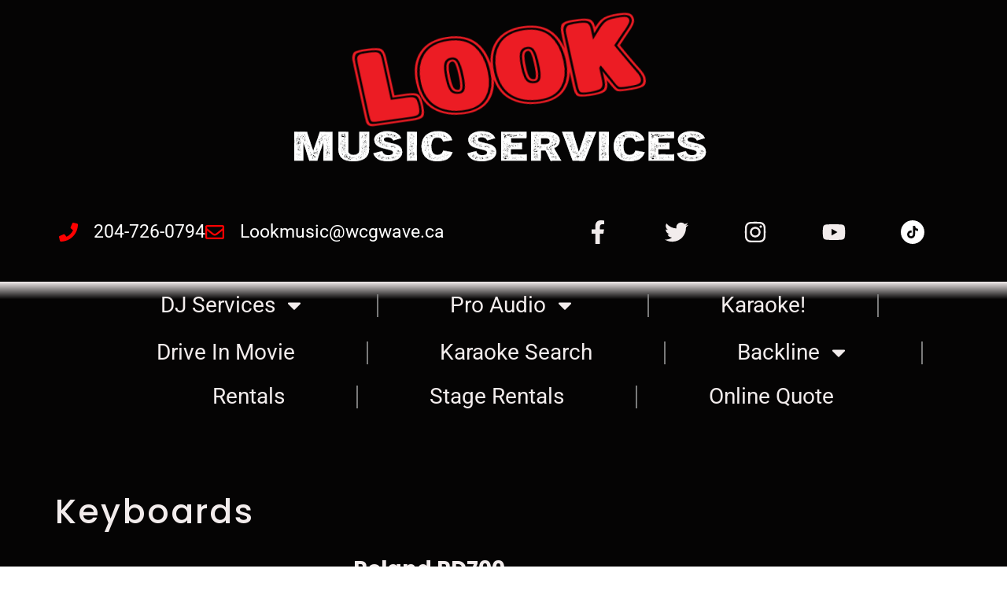

--- FILE ---
content_type: text/css
request_url: https://lookmusic.ca/wp-content/uploads/elementor/css/post-640.css?ver=1769509160
body_size: 29361
content:
.elementor-640 .elementor-element.elementor-element-4d9a97b{--display:flex;}.elementor-640 .elementor-element.elementor-element-4d9a97b:not(.elementor-motion-effects-element-type-background), .elementor-640 .elementor-element.elementor-element-4d9a97b > .elementor-motion-effects-container > .elementor-motion-effects-layer{background-color:var( --e-global-color-e5f5c12 );}.elementor-widget-text-editor{font-family:var( --e-global-typography-text-font-family ), Sans-serif;font-weight:var( --e-global-typography-text-font-weight );color:var( --e-global-color-text );}.elementor-widget-text-editor.elementor-drop-cap-view-stacked .elementor-drop-cap{background-color:var( --e-global-color-primary );}.elementor-widget-text-editor.elementor-drop-cap-view-framed .elementor-drop-cap, .elementor-widget-text-editor.elementor-drop-cap-view-default .elementor-drop-cap{color:var( --e-global-color-primary );border-color:var( --e-global-color-primary );}.elementor-640 .elementor-element.elementor-element-4807d88{font-family:"Poppins", Sans-serif;font-size:43px;font-weight:500;letter-spacing:2.2px;color:var( --e-global-color-d09500f );}.elementor-640 .elementor-element.elementor-element-fc1316d{--display:flex;--min-height:0px;--flex-direction:row;--container-widget-width:calc( ( 1 - var( --container-widget-flex-grow ) ) * 100% );--container-widget-height:100%;--container-widget-flex-grow:1;--container-widget-align-self:stretch;--flex-wrap-mobile:wrap;--align-items:stretch;--gap:0px 0px;--row-gap:0px;--column-gap:0px;--margin-top:0%;--margin-bottom:0%;--margin-left:0%;--margin-right:0%;--padding-top:0%;--padding-bottom:0%;--padding-left:12%;--padding-right:26%;}.elementor-640 .elementor-element.elementor-element-fc1316d:not(.elementor-motion-effects-element-type-background), .elementor-640 .elementor-element.elementor-element-fc1316d > .elementor-motion-effects-container > .elementor-motion-effects-layer{background-color:var( --e-global-color-e5f5c12 );}.elementor-640 .elementor-element.elementor-element-8fd2a77{--display:flex;--min-height:0px;--flex-direction:column;--container-widget-width:100%;--container-widget-height:initial;--container-widget-flex-grow:0;--container-widget-align-self:initial;--flex-wrap-mobile:wrap;--justify-content:flex-start;--gap:0px 0px;--row-gap:0px;--column-gap:0px;border-style:solid;--border-style:solid;border-color:var( --e-global-color-d09500f );--border-color:var( --e-global-color-d09500f );box-shadow:0px 0px 10px 0px rgba(0,0,0,0.5);--margin-top:36px;--margin-bottom:36px;--margin-left:36px;--margin-right:36px;--padding-top:0px;--padding-bottom:0px;--padding-left:0px;--padding-right:0px;}.elementor-640 .elementor-element.elementor-element-8fd2a77.e-con{--flex-grow:0;--flex-shrink:0;}.elementor-widget-call-to-action .elementor-cta__title{font-family:var( --e-global-typography-primary-font-family ), Sans-serif;font-weight:var( --e-global-typography-primary-font-weight );}.elementor-widget-call-to-action .elementor-cta__description{font-family:var( --e-global-typography-text-font-family ), Sans-serif;font-weight:var( --e-global-typography-text-font-weight );}.elementor-widget-call-to-action .elementor-cta__button{font-family:var( --e-global-typography-accent-font-family ), Sans-serif;font-weight:var( --e-global-typography-accent-font-weight );}.elementor-widget-call-to-action .elementor-ribbon-inner{background-color:var( --e-global-color-accent );font-family:var( --e-global-typography-accent-font-family ), Sans-serif;font-weight:var( --e-global-typography-accent-font-weight );}.elementor-640 .elementor-element.elementor-element-03276eb .elementor-cta .elementor-cta__bg, .elementor-640 .elementor-element.elementor-element-03276eb .elementor-cta .elementor-cta__bg-overlay{transition-duration:1500ms;}.elementor-640 .elementor-element.elementor-element-03276eb .elementor-cta__content{min-height:100px;text-align:center;}.elementor-640 .elementor-element.elementor-element-03276eb .elementor-cta__bg-wrapper{min-width:0px;min-height:261px;}.elementor-640 .elementor-element.elementor-element-03276eb .elementor-cta:hover .elementor-cta__bg-overlay{background-color:#02010100;}.elementor-640 .elementor-element.elementor-element-afc2e55{--spacer-size:85vh;width:var( --container-widget-width, 52vw );max-width:52vw;background-color:transparent;--container-widget-width:52vw;--container-widget-flex-grow:0;top:-40%;z-index:0;background-image:radial-gradient(at center center, #1371FF5E 0%, #C0A1F900 70%);}body:not(.rtl) .elementor-640 .elementor-element.elementor-element-afc2e55{left:-100%;}body.rtl .elementor-640 .elementor-element.elementor-element-afc2e55{right:-100%;}.elementor-640 .elementor-element.elementor-element-12468c3{--display:flex;--flex-direction:column;--container-widget-width:100%;--container-widget-height:initial;--container-widget-flex-grow:0;--container-widget-align-self:initial;--flex-wrap-mobile:wrap;--justify-content:center;--gap:30px 30px;--row-gap:30px;--column-gap:30px;--padding-top:0%;--padding-bottom:0%;--padding-left:8%;--padding-right:0%;}.elementor-640 .elementor-element.elementor-element-12468c3.e-con{--flex-grow:0;--flex-shrink:0;}.elementor-widget-heading .elementor-heading-title{font-family:var( --e-global-typography-primary-font-family ), Sans-serif;font-weight:var( --e-global-typography-primary-font-weight );color:var( --e-global-color-primary );}.elementor-640 .elementor-element.elementor-element-d4e2e9e .elementor-heading-title{font-family:"Poppins", Sans-serif;font-size:27px;font-weight:400;text-transform:capitalize;font-style:normal;text-decoration:none;line-height:1.2em;letter-spacing:0px;color:var( --e-global-color-d09500f );}.elementor-widget-icon-list .elementor-icon-list-item:not(:last-child):after{border-color:var( --e-global-color-text );}.elementor-widget-icon-list .elementor-icon-list-icon i{color:var( --e-global-color-primary );}.elementor-widget-icon-list .elementor-icon-list-icon svg{fill:var( --e-global-color-primary );}.elementor-widget-icon-list .elementor-icon-list-item > .elementor-icon-list-text, .elementor-widget-icon-list .elementor-icon-list-item > a{font-family:var( --e-global-typography-text-font-family ), Sans-serif;font-weight:var( --e-global-typography-text-font-weight );}.elementor-widget-icon-list .elementor-icon-list-text{color:var( --e-global-color-secondary );}.elementor-640 .elementor-element.elementor-element-a1c8008{width:var( --container-widget-width, 87.307% );max-width:87.307%;--container-widget-width:87.307%;--container-widget-flex-grow:0;--e-icon-list-icon-size:22px;--icon-vertical-offset:0px;}.elementor-640 .elementor-element.elementor-element-a1c8008.elementor-element{--flex-grow:0;--flex-shrink:0;}.elementor-640 .elementor-element.elementor-element-a1c8008 .elementor-icon-list-items:not(.elementor-inline-items) .elementor-icon-list-item:not(:last-child){padding-block-end:calc(25px/2);}.elementor-640 .elementor-element.elementor-element-a1c8008 .elementor-icon-list-items:not(.elementor-inline-items) .elementor-icon-list-item:not(:first-child){margin-block-start:calc(25px/2);}.elementor-640 .elementor-element.elementor-element-a1c8008 .elementor-icon-list-items.elementor-inline-items .elementor-icon-list-item{margin-inline:calc(25px/2);}.elementor-640 .elementor-element.elementor-element-a1c8008 .elementor-icon-list-items.elementor-inline-items{margin-inline:calc(-25px/2);}.elementor-640 .elementor-element.elementor-element-a1c8008 .elementor-icon-list-items.elementor-inline-items .elementor-icon-list-item:after{inset-inline-end:calc(-25px/2);}.elementor-640 .elementor-element.elementor-element-a1c8008 .elementor-icon-list-icon i{color:#E7E3FB;transition:color 0.3s;}.elementor-640 .elementor-element.elementor-element-a1c8008 .elementor-icon-list-icon svg{fill:#E7E3FB;transition:fill 0.3s;}.elementor-640 .elementor-element.elementor-element-a1c8008 .elementor-icon-list-item > .elementor-icon-list-text, .elementor-640 .elementor-element.elementor-element-a1c8008 .elementor-icon-list-item > a{font-family:"Poppins", Sans-serif;font-size:15px;font-weight:400;text-transform:capitalize;font-style:normal;text-decoration:none;line-height:1.5em;letter-spacing:0px;}.elementor-640 .elementor-element.elementor-element-a1c8008 .elementor-icon-list-text{color:var( --e-global-color-d09500f );transition:color 0.3s;}.elementor-640 .elementor-element.elementor-element-404e5c1{--display:flex;--min-height:0px;--flex-direction:row;--container-widget-width:calc( ( 1 - var( --container-widget-flex-grow ) ) * 100% );--container-widget-height:100%;--container-widget-flex-grow:1;--container-widget-align-self:stretch;--flex-wrap-mobile:wrap;--align-items:stretch;--gap:0px 0px;--row-gap:0px;--column-gap:0px;--margin-top:0%;--margin-bottom:0%;--margin-left:0%;--margin-right:0%;--padding-top:0%;--padding-bottom:0%;--padding-left:12%;--padding-right:26%;}.elementor-640 .elementor-element.elementor-element-404e5c1:not(.elementor-motion-effects-element-type-background), .elementor-640 .elementor-element.elementor-element-404e5c1 > .elementor-motion-effects-container > .elementor-motion-effects-layer{background-color:var( --e-global-color-e5f5c12 );}.elementor-640 .elementor-element.elementor-element-d97ffbf{--display:flex;--min-height:0px;--flex-direction:column;--container-widget-width:100%;--container-widget-height:initial;--container-widget-flex-grow:0;--container-widget-align-self:initial;--flex-wrap-mobile:wrap;--justify-content:flex-start;--gap:0px 0px;--row-gap:0px;--column-gap:0px;border-style:solid;--border-style:solid;border-color:var( --e-global-color-d09500f );--border-color:var( --e-global-color-d09500f );box-shadow:0px 0px 10px 0px rgba(0,0,0,0.5);--margin-top:36px;--margin-bottom:36px;--margin-left:36px;--margin-right:36px;--padding-top:0px;--padding-bottom:0px;--padding-left:0px;--padding-right:0px;}.elementor-640 .elementor-element.elementor-element-d97ffbf.e-con{--flex-grow:0;--flex-shrink:0;}.elementor-640 .elementor-element.elementor-element-90ca1ea .elementor-cta .elementor-cta__bg, .elementor-640 .elementor-element.elementor-element-90ca1ea .elementor-cta .elementor-cta__bg-overlay{transition-duration:1500ms;}.elementor-640 .elementor-element.elementor-element-90ca1ea .elementor-cta__content{min-height:100px;text-align:center;}.elementor-640 .elementor-element.elementor-element-90ca1ea .elementor-cta__bg-wrapper{min-width:0px;min-height:261px;}.elementor-640 .elementor-element.elementor-element-90ca1ea .elementor-cta:hover .elementor-cta__bg-overlay{background-color:#02010100;}.elementor-640 .elementor-element.elementor-element-b5e43d8{--spacer-size:85vh;width:var( --container-widget-width, 52vw );max-width:52vw;background-color:transparent;--container-widget-width:52vw;--container-widget-flex-grow:0;top:-40%;z-index:0;background-image:radial-gradient(at center center, #1371FF5E 0%, #C0A1F900 70%);}body:not(.rtl) .elementor-640 .elementor-element.elementor-element-b5e43d8{left:-100%;}body.rtl .elementor-640 .elementor-element.elementor-element-b5e43d8{right:-100%;}.elementor-640 .elementor-element.elementor-element-ba7a733{--display:flex;--flex-direction:column;--container-widget-width:100%;--container-widget-height:initial;--container-widget-flex-grow:0;--container-widget-align-self:initial;--flex-wrap-mobile:wrap;--justify-content:center;--gap:30px 30px;--row-gap:30px;--column-gap:30px;--padding-top:0%;--padding-bottom:0%;--padding-left:8%;--padding-right:0%;}.elementor-640 .elementor-element.elementor-element-ba7a733.e-con{--flex-grow:0;--flex-shrink:0;}.elementor-640 .elementor-element.elementor-element-a8f3afc .elementor-heading-title{font-family:"Poppins", Sans-serif;font-size:27px;font-weight:400;text-transform:capitalize;font-style:normal;text-decoration:none;line-height:1.2em;letter-spacing:0px;color:var( --e-global-color-d09500f );}.elementor-640 .elementor-element.elementor-element-5294610{width:var( --container-widget-width, 87.307% );max-width:87.307%;--container-widget-width:87.307%;--container-widget-flex-grow:0;--e-icon-list-icon-size:22px;--icon-vertical-offset:0px;}.elementor-640 .elementor-element.elementor-element-5294610.elementor-element{--flex-grow:0;--flex-shrink:0;}.elementor-640 .elementor-element.elementor-element-5294610 .elementor-icon-list-items:not(.elementor-inline-items) .elementor-icon-list-item:not(:last-child){padding-block-end:calc(25px/2);}.elementor-640 .elementor-element.elementor-element-5294610 .elementor-icon-list-items:not(.elementor-inline-items) .elementor-icon-list-item:not(:first-child){margin-block-start:calc(25px/2);}.elementor-640 .elementor-element.elementor-element-5294610 .elementor-icon-list-items.elementor-inline-items .elementor-icon-list-item{margin-inline:calc(25px/2);}.elementor-640 .elementor-element.elementor-element-5294610 .elementor-icon-list-items.elementor-inline-items{margin-inline:calc(-25px/2);}.elementor-640 .elementor-element.elementor-element-5294610 .elementor-icon-list-items.elementor-inline-items .elementor-icon-list-item:after{inset-inline-end:calc(-25px/2);}.elementor-640 .elementor-element.elementor-element-5294610 .elementor-icon-list-icon i{color:#E7E3FB;transition:color 0.3s;}.elementor-640 .elementor-element.elementor-element-5294610 .elementor-icon-list-icon svg{fill:#E7E3FB;transition:fill 0.3s;}.elementor-640 .elementor-element.elementor-element-5294610 .elementor-icon-list-item > .elementor-icon-list-text, .elementor-640 .elementor-element.elementor-element-5294610 .elementor-icon-list-item > a{font-family:"Poppins", Sans-serif;font-size:15px;font-weight:400;text-transform:capitalize;font-style:normal;text-decoration:none;line-height:1.5em;letter-spacing:0px;}.elementor-640 .elementor-element.elementor-element-5294610 .elementor-icon-list-text{color:var( --e-global-color-d09500f );transition:color 0.3s;}.elementor-640 .elementor-element.elementor-element-ec5a66b{--display:flex;--min-height:0px;--flex-direction:row;--container-widget-width:calc( ( 1 - var( --container-widget-flex-grow ) ) * 100% );--container-widget-height:100%;--container-widget-flex-grow:1;--container-widget-align-self:stretch;--flex-wrap-mobile:wrap;--align-items:stretch;--gap:0px 0px;--row-gap:0px;--column-gap:0px;--margin-top:0%;--margin-bottom:0%;--margin-left:0%;--margin-right:0%;--padding-top:0%;--padding-bottom:0%;--padding-left:12%;--padding-right:26%;}.elementor-640 .elementor-element.elementor-element-ec5a66b:not(.elementor-motion-effects-element-type-background), .elementor-640 .elementor-element.elementor-element-ec5a66b > .elementor-motion-effects-container > .elementor-motion-effects-layer{background-color:var( --e-global-color-e5f5c12 );}.elementor-640 .elementor-element.elementor-element-223d721{--display:flex;--min-height:0px;--flex-direction:column;--container-widget-width:100%;--container-widget-height:initial;--container-widget-flex-grow:0;--container-widget-align-self:initial;--flex-wrap-mobile:wrap;--justify-content:flex-start;--gap:0px 0px;--row-gap:0px;--column-gap:0px;border-style:solid;--border-style:solid;border-color:var( --e-global-color-d09500f );--border-color:var( --e-global-color-d09500f );box-shadow:0px 0px 10px 0px rgba(0,0,0,0.5);--margin-top:36px;--margin-bottom:36px;--margin-left:36px;--margin-right:36px;--padding-top:0px;--padding-bottom:0px;--padding-left:0px;--padding-right:0px;}.elementor-640 .elementor-element.elementor-element-223d721.e-con{--flex-grow:0;--flex-shrink:0;}.elementor-640 .elementor-element.elementor-element-9738bdc .elementor-cta .elementor-cta__bg, .elementor-640 .elementor-element.elementor-element-9738bdc .elementor-cta .elementor-cta__bg-overlay{transition-duration:1500ms;}.elementor-640 .elementor-element.elementor-element-9738bdc .elementor-cta__content{min-height:100px;text-align:center;}.elementor-640 .elementor-element.elementor-element-9738bdc .elementor-cta__bg-wrapper{min-width:0px;min-height:261px;}.elementor-640 .elementor-element.elementor-element-9738bdc .elementor-cta:hover .elementor-cta__bg-overlay{background-color:#02010100;}.elementor-640 .elementor-element.elementor-element-88065cc{--spacer-size:44vh;width:var( --container-widget-width, 52vw );max-width:52vw;background-color:transparent;--container-widget-width:52vw;--container-widget-flex-grow:0;top:-40%;z-index:0;background-image:radial-gradient(at center center, #1371FF5E 0%, #C0A1F900 70%);}body:not(.rtl) .elementor-640 .elementor-element.elementor-element-88065cc{left:-100%;}body.rtl .elementor-640 .elementor-element.elementor-element-88065cc{right:-100%;}.elementor-640 .elementor-element.elementor-element-1bf0bab{--display:flex;--flex-direction:column;--container-widget-width:100%;--container-widget-height:initial;--container-widget-flex-grow:0;--container-widget-align-self:initial;--flex-wrap-mobile:wrap;--justify-content:center;--gap:30px 30px;--row-gap:30px;--column-gap:30px;--padding-top:0%;--padding-bottom:0%;--padding-left:8%;--padding-right:0%;}.elementor-640 .elementor-element.elementor-element-1bf0bab.e-con{--flex-grow:0;--flex-shrink:0;}.elementor-640 .elementor-element.elementor-element-3bc5b6a .elementor-heading-title{font-family:"Poppins", Sans-serif;font-size:27px;font-weight:400;text-transform:capitalize;font-style:normal;text-decoration:none;line-height:1.2em;letter-spacing:0px;color:var( --e-global-color-d09500f );}.elementor-640 .elementor-element.elementor-element-82272ae{width:var( --container-widget-width, 87.307% );max-width:87.307%;--container-widget-width:87.307%;--container-widget-flex-grow:0;--e-icon-list-icon-size:22px;--icon-vertical-offset:0px;}.elementor-640 .elementor-element.elementor-element-82272ae.elementor-element{--flex-grow:0;--flex-shrink:0;}.elementor-640 .elementor-element.elementor-element-82272ae .elementor-icon-list-items:not(.elementor-inline-items) .elementor-icon-list-item:not(:last-child){padding-block-end:calc(25px/2);}.elementor-640 .elementor-element.elementor-element-82272ae .elementor-icon-list-items:not(.elementor-inline-items) .elementor-icon-list-item:not(:first-child){margin-block-start:calc(25px/2);}.elementor-640 .elementor-element.elementor-element-82272ae .elementor-icon-list-items.elementor-inline-items .elementor-icon-list-item{margin-inline:calc(25px/2);}.elementor-640 .elementor-element.elementor-element-82272ae .elementor-icon-list-items.elementor-inline-items{margin-inline:calc(-25px/2);}.elementor-640 .elementor-element.elementor-element-82272ae .elementor-icon-list-items.elementor-inline-items .elementor-icon-list-item:after{inset-inline-end:calc(-25px/2);}.elementor-640 .elementor-element.elementor-element-82272ae .elementor-icon-list-icon i{color:#E7E3FB;transition:color 0.3s;}.elementor-640 .elementor-element.elementor-element-82272ae .elementor-icon-list-icon svg{fill:#E7E3FB;transition:fill 0.3s;}.elementor-640 .elementor-element.elementor-element-82272ae .elementor-icon-list-item > .elementor-icon-list-text, .elementor-640 .elementor-element.elementor-element-82272ae .elementor-icon-list-item > a{font-family:"Poppins", Sans-serif;font-size:15px;font-weight:400;text-transform:capitalize;font-style:normal;text-decoration:none;line-height:1.5em;letter-spacing:0px;}.elementor-640 .elementor-element.elementor-element-82272ae .elementor-icon-list-text{color:var( --e-global-color-d09500f );transition:color 0.3s;}@media(max-width:1024px){.elementor-640 .elementor-element.elementor-element-fc1316d{--flex-direction:column-reverse;--container-widget-width:100%;--container-widget-height:initial;--container-widget-flex-grow:0;--container-widget-align-self:initial;--flex-wrap-mobile:wrap;--margin-top:15%;--margin-bottom:0%;--margin-left:0%;--margin-right:0%;--padding-top:0%;--padding-bottom:0%;--padding-left:6%;--padding-right:6%;}.elementor-640 .elementor-element.elementor-element-8fd2a77{--margin-top:10%;--margin-bottom:0%;--margin-left:0%;--margin-right:0%;}.elementor-640 .elementor-element.elementor-element-03276eb{width:100%;max-width:100%;}body:not(.rtl) .elementor-640 .elementor-element.elementor-element-afc2e55{left:-50%;}body.rtl .elementor-640 .elementor-element.elementor-element-afc2e55{right:-50%;}.elementor-640 .elementor-element.elementor-element-afc2e55{top:3%;}.elementor-640 .elementor-element.elementor-element-12468c3{--padding-top:0%;--padding-bottom:0%;--padding-left:0%;--padding-right:0%;}.elementor-640 .elementor-element.elementor-element-d4e2e9e{text-align:center;}.elementor-640 .elementor-element.elementor-element-d4e2e9e .elementor-heading-title{font-size:45px;}.elementor-640 .elementor-element.elementor-element-a1c8008 .elementor-icon-list-items:not(.elementor-inline-items) .elementor-icon-list-item:not(:last-child){padding-block-end:calc(20px/2);}.elementor-640 .elementor-element.elementor-element-a1c8008 .elementor-icon-list-items:not(.elementor-inline-items) .elementor-icon-list-item:not(:first-child){margin-block-start:calc(20px/2);}.elementor-640 .elementor-element.elementor-element-a1c8008 .elementor-icon-list-items.elementor-inline-items .elementor-icon-list-item{margin-inline:calc(20px/2);}.elementor-640 .elementor-element.elementor-element-a1c8008 .elementor-icon-list-items.elementor-inline-items{margin-inline:calc(-20px/2);}.elementor-640 .elementor-element.elementor-element-a1c8008 .elementor-icon-list-items.elementor-inline-items .elementor-icon-list-item:after{inset-inline-end:calc(-20px/2);}.elementor-640 .elementor-element.elementor-element-a1c8008 .elementor-icon-list-item > .elementor-icon-list-text, .elementor-640 .elementor-element.elementor-element-a1c8008 .elementor-icon-list-item > a{font-size:16px;}.elementor-640 .elementor-element.elementor-element-404e5c1{--flex-direction:column-reverse;--container-widget-width:100%;--container-widget-height:initial;--container-widget-flex-grow:0;--container-widget-align-self:initial;--flex-wrap-mobile:wrap;--margin-top:15%;--margin-bottom:0%;--margin-left:0%;--margin-right:0%;--padding-top:0%;--padding-bottom:0%;--padding-left:6%;--padding-right:6%;}.elementor-640 .elementor-element.elementor-element-d97ffbf{--margin-top:10%;--margin-bottom:0%;--margin-left:0%;--margin-right:0%;}.elementor-640 .elementor-element.elementor-element-90ca1ea{width:100%;max-width:100%;}body:not(.rtl) .elementor-640 .elementor-element.elementor-element-b5e43d8{left:-50%;}body.rtl .elementor-640 .elementor-element.elementor-element-b5e43d8{right:-50%;}.elementor-640 .elementor-element.elementor-element-b5e43d8{top:3%;}.elementor-640 .elementor-element.elementor-element-ba7a733{--padding-top:0%;--padding-bottom:0%;--padding-left:0%;--padding-right:0%;}.elementor-640 .elementor-element.elementor-element-a8f3afc{text-align:center;}.elementor-640 .elementor-element.elementor-element-a8f3afc .elementor-heading-title{font-size:45px;}.elementor-640 .elementor-element.elementor-element-5294610 .elementor-icon-list-items:not(.elementor-inline-items) .elementor-icon-list-item:not(:last-child){padding-block-end:calc(20px/2);}.elementor-640 .elementor-element.elementor-element-5294610 .elementor-icon-list-items:not(.elementor-inline-items) .elementor-icon-list-item:not(:first-child){margin-block-start:calc(20px/2);}.elementor-640 .elementor-element.elementor-element-5294610 .elementor-icon-list-items.elementor-inline-items .elementor-icon-list-item{margin-inline:calc(20px/2);}.elementor-640 .elementor-element.elementor-element-5294610 .elementor-icon-list-items.elementor-inline-items{margin-inline:calc(-20px/2);}.elementor-640 .elementor-element.elementor-element-5294610 .elementor-icon-list-items.elementor-inline-items .elementor-icon-list-item:after{inset-inline-end:calc(-20px/2);}.elementor-640 .elementor-element.elementor-element-5294610 .elementor-icon-list-item > .elementor-icon-list-text, .elementor-640 .elementor-element.elementor-element-5294610 .elementor-icon-list-item > a{font-size:16px;}.elementor-640 .elementor-element.elementor-element-ec5a66b{--flex-direction:column-reverse;--container-widget-width:100%;--container-widget-height:initial;--container-widget-flex-grow:0;--container-widget-align-self:initial;--flex-wrap-mobile:wrap;--margin-top:15%;--margin-bottom:0%;--margin-left:0%;--margin-right:0%;--padding-top:0%;--padding-bottom:0%;--padding-left:6%;--padding-right:6%;}.elementor-640 .elementor-element.elementor-element-223d721{--margin-top:10%;--margin-bottom:0%;--margin-left:0%;--margin-right:0%;}.elementor-640 .elementor-element.elementor-element-9738bdc{width:100%;max-width:100%;}body:not(.rtl) .elementor-640 .elementor-element.elementor-element-88065cc{left:-50%;}body.rtl .elementor-640 .elementor-element.elementor-element-88065cc{right:-50%;}.elementor-640 .elementor-element.elementor-element-88065cc{top:3%;}.elementor-640 .elementor-element.elementor-element-1bf0bab{--padding-top:0%;--padding-bottom:0%;--padding-left:0%;--padding-right:0%;}.elementor-640 .elementor-element.elementor-element-3bc5b6a{text-align:center;}.elementor-640 .elementor-element.elementor-element-3bc5b6a .elementor-heading-title{font-size:45px;}.elementor-640 .elementor-element.elementor-element-82272ae .elementor-icon-list-items:not(.elementor-inline-items) .elementor-icon-list-item:not(:last-child){padding-block-end:calc(20px/2);}.elementor-640 .elementor-element.elementor-element-82272ae .elementor-icon-list-items:not(.elementor-inline-items) .elementor-icon-list-item:not(:first-child){margin-block-start:calc(20px/2);}.elementor-640 .elementor-element.elementor-element-82272ae .elementor-icon-list-items.elementor-inline-items .elementor-icon-list-item{margin-inline:calc(20px/2);}.elementor-640 .elementor-element.elementor-element-82272ae .elementor-icon-list-items.elementor-inline-items{margin-inline:calc(-20px/2);}.elementor-640 .elementor-element.elementor-element-82272ae .elementor-icon-list-items.elementor-inline-items .elementor-icon-list-item:after{inset-inline-end:calc(-20px/2);}.elementor-640 .elementor-element.elementor-element-82272ae .elementor-icon-list-item > .elementor-icon-list-text, .elementor-640 .elementor-element.elementor-element-82272ae .elementor-icon-list-item > a{font-size:16px;}}@media(max-width:767px){.elementor-640 .elementor-element.elementor-element-fc1316d{--margin-top:70%;--margin-bottom:0%;--margin-left:0%;--margin-right:0%;}.elementor-640 .elementor-element.elementor-element-03276eb .elementor-cta__bg-wrapper{min-height:300px;}body:not(.rtl) .elementor-640 .elementor-element.elementor-element-afc2e55{left:-50%;}body.rtl .elementor-640 .elementor-element.elementor-element-afc2e55{right:-50%;}.elementor-640 .elementor-element.elementor-element-afc2e55{top:-40%;}.elementor-640 .elementor-element.elementor-element-d4e2e9e .elementor-heading-title{font-size:32px;}.elementor-640 .elementor-element.elementor-element-a1c8008{width:100%;max-width:100%;--e-icon-list-icon-size:28px;}.elementor-640 .elementor-element.elementor-element-404e5c1{--margin-top:70%;--margin-bottom:0%;--margin-left:0%;--margin-right:0%;}.elementor-640 .elementor-element.elementor-element-90ca1ea .elementor-cta__bg-wrapper{min-height:300px;}body:not(.rtl) .elementor-640 .elementor-element.elementor-element-b5e43d8{left:-50%;}body.rtl .elementor-640 .elementor-element.elementor-element-b5e43d8{right:-50%;}.elementor-640 .elementor-element.elementor-element-b5e43d8{top:-40%;}.elementor-640 .elementor-element.elementor-element-a8f3afc .elementor-heading-title{font-size:32px;}.elementor-640 .elementor-element.elementor-element-5294610{width:100%;max-width:100%;--e-icon-list-icon-size:28px;}.elementor-640 .elementor-element.elementor-element-ec5a66b{--margin-top:70%;--margin-bottom:0%;--margin-left:0%;--margin-right:0%;}.elementor-640 .elementor-element.elementor-element-9738bdc .elementor-cta__bg-wrapper{min-height:300px;}body:not(.rtl) .elementor-640 .elementor-element.elementor-element-88065cc{left:-50%;}body.rtl .elementor-640 .elementor-element.elementor-element-88065cc{right:-50%;}.elementor-640 .elementor-element.elementor-element-88065cc{top:-40%;}.elementor-640 .elementor-element.elementor-element-3bc5b6a .elementor-heading-title{font-size:32px;}.elementor-640 .elementor-element.elementor-element-82272ae{width:100%;max-width:100%;--e-icon-list-icon-size:28px;}}@media(min-width:768px){.elementor-640 .elementor-element.elementor-element-fc1316d{--width:100%;}.elementor-640 .elementor-element.elementor-element-8fd2a77{--width:20.152%;}.elementor-640 .elementor-element.elementor-element-12468c3{--width:47.354%;}.elementor-640 .elementor-element.elementor-element-404e5c1{--width:100%;}.elementor-640 .elementor-element.elementor-element-d97ffbf{--width:20.152%;}.elementor-640 .elementor-element.elementor-element-ba7a733{--width:47.354%;}.elementor-640 .elementor-element.elementor-element-ec5a66b{--width:100%;}.elementor-640 .elementor-element.elementor-element-223d721{--width:20.152%;}.elementor-640 .elementor-element.elementor-element-1bf0bab{--width:47.354%;}}@media(max-width:1024px) and (min-width:768px){.elementor-640 .elementor-element.elementor-element-8fd2a77{--width:100%;}.elementor-640 .elementor-element.elementor-element-12468c3{--width:100%;}.elementor-640 .elementor-element.elementor-element-d97ffbf{--width:100%;}.elementor-640 .elementor-element.elementor-element-ba7a733{--width:100%;}.elementor-640 .elementor-element.elementor-element-223d721{--width:100%;}.elementor-640 .elementor-element.elementor-element-1bf0bab{--width:100%;}}

--- FILE ---
content_type: text/css
request_url: https://lookmusic.ca/wp-content/uploads/elementor/css/post-14.css?ver=1769504745
body_size: 13934
content:
.elementor-14 .elementor-element.elementor-element-33faac7{--display:flex;}.elementor-14 .elementor-element.elementor-element-33faac7:not(.elementor-motion-effects-element-type-background), .elementor-14 .elementor-element.elementor-element-33faac7 > .elementor-motion-effects-container > .elementor-motion-effects-layer{background-color:var( --e-global-color-e5f5c12 );}.elementor-widget-theme-site-logo .widget-image-caption{color:var( --e-global-color-text );font-family:var( --e-global-typography-text-font-family ), Sans-serif;font-weight:var( --e-global-typography-text-font-weight );}.elementor-14 .elementor-element.elementor-element-1ec52fe img{width:100%;max-width:100%;height:212px;}.elementor-14 .elementor-element.elementor-element-70a30268 > .elementor-container > .elementor-column > .elementor-widget-wrap{align-content:center;align-items:center;}.elementor-14 .elementor-element.elementor-element-70a30268:not(.elementor-motion-effects-element-type-background), .elementor-14 .elementor-element.elementor-element-70a30268 > .elementor-motion-effects-container > .elementor-motion-effects-layer{background-color:transparent;background-image:linear-gradient(180deg, var( --e-global-color-e5f5c12 ) 100%, var( --e-global-color-d09500f ) 100%);}.elementor-14 .elementor-element.elementor-element-70a30268 > .elementor-container{max-width:1600px;min-height:40px;}.elementor-14 .elementor-element.elementor-element-70a30268{transition:background 0.3s, border 0.3s, border-radius 0.3s, box-shadow 0.3s;}.elementor-14 .elementor-element.elementor-element-70a30268 > .elementor-background-overlay{transition:background 0.3s, border-radius 0.3s, opacity 0.3s;}.elementor-widget-icon-list .elementor-icon-list-item:not(:last-child):after{border-color:var( --e-global-color-text );}.elementor-widget-icon-list .elementor-icon-list-icon i{color:var( --e-global-color-primary );}.elementor-widget-icon-list .elementor-icon-list-icon svg{fill:var( --e-global-color-primary );}.elementor-widget-icon-list .elementor-icon-list-item > .elementor-icon-list-text, .elementor-widget-icon-list .elementor-icon-list-item > a{font-family:var( --e-global-typography-text-font-family ), Sans-serif;font-weight:var( --e-global-typography-text-font-weight );}.elementor-widget-icon-list .elementor-icon-list-text{color:var( --e-global-color-secondary );}.elementor-14 .elementor-element.elementor-element-688c9d58 .elementor-icon-list-items:not(.elementor-inline-items) .elementor-icon-list-item:not(:last-child){padding-block-end:calc(50px/2);}.elementor-14 .elementor-element.elementor-element-688c9d58 .elementor-icon-list-items:not(.elementor-inline-items) .elementor-icon-list-item:not(:first-child){margin-block-start:calc(50px/2);}.elementor-14 .elementor-element.elementor-element-688c9d58 .elementor-icon-list-items.elementor-inline-items .elementor-icon-list-item{margin-inline:calc(50px/2);}.elementor-14 .elementor-element.elementor-element-688c9d58 .elementor-icon-list-items.elementor-inline-items{margin-inline:calc(-50px/2);}.elementor-14 .elementor-element.elementor-element-688c9d58 .elementor-icon-list-items.elementor-inline-items .elementor-icon-list-item:after{inset-inline-end:calc(-50px/2);}.elementor-14 .elementor-element.elementor-element-688c9d58 .elementor-icon-list-icon i{color:var( --e-global-color-3639530 );transition:color 0.3s;}.elementor-14 .elementor-element.elementor-element-688c9d58 .elementor-icon-list-icon svg{fill:var( --e-global-color-3639530 );transition:fill 0.3s;}.elementor-14 .elementor-element.elementor-element-688c9d58{--e-icon-list-icon-size:24px;--icon-vertical-offset:0px;}.elementor-14 .elementor-element.elementor-element-688c9d58 .elementor-icon-list-icon{padding-inline-end:9px;}.elementor-14 .elementor-element.elementor-element-688c9d58 .elementor-icon-list-item > .elementor-icon-list-text, .elementor-14 .elementor-element.elementor-element-688c9d58 .elementor-icon-list-item > a{font-size:23px;}.elementor-14 .elementor-element.elementor-element-688c9d58 .elementor-icon-list-text{color:#ffffff;transition:color 0.3s;}.elementor-14 .elementor-element.elementor-element-688c9d58 .elementor-icon-list-item:hover .elementor-icon-list-text{color:var( --e-global-color-text );}.elementor-14 .elementor-element.elementor-element-3f0044d2{--grid-template-columns:repeat(0, auto);text-align:center;margin:0px 0px calc(var(--kit-widget-spacing, 0px) + 0px) 0px;--icon-size:30px;--grid-column-gap:0px;--grid-row-gap:0px;}.elementor-14 .elementor-element.elementor-element-3f0044d2 .elementor-social-icon{background-color:rgba(0,0,0,0);--icon-padding:1.1em;}.elementor-14 .elementor-element.elementor-element-3f0044d2 .elementor-social-icon i{color:var( --e-global-color-d09500f );}.elementor-14 .elementor-element.elementor-element-3f0044d2 .elementor-social-icon svg{fill:var( --e-global-color-d09500f );}.elementor-14 .elementor-element.elementor-element-3f0044d2 .elementor-social-icon:hover{background-color:#05040400;}.elementor-14 .elementor-element.elementor-element-3f0044d2 .elementor-social-icon:hover i{color:var( --e-global-color-text );}.elementor-14 .elementor-element.elementor-element-3f0044d2 .elementor-social-icon:hover svg{fill:var( --e-global-color-text );}.elementor-14 .elementor-element.elementor-element-61016ea5 > .elementor-container > .elementor-column > .elementor-widget-wrap{align-content:center;align-items:center;}.elementor-14 .elementor-element.elementor-element-61016ea5:not(.elementor-motion-effects-element-type-background), .elementor-14 .elementor-element.elementor-element-61016ea5 > .elementor-motion-effects-container > .elementor-motion-effects-layer{background-color:transparent;background-image:linear-gradient(180deg, var( --e-global-color-d09500f ) 0%, var( --e-global-color-e5f5c12 ) 13%);}.elementor-14 .elementor-element.elementor-element-61016ea5 > .elementor-container{max-width:1600px;}.elementor-14 .elementor-element.elementor-element-61016ea5{transition:background 0.3s, border 0.3s, border-radius 0.3s, box-shadow 0.3s;}.elementor-14 .elementor-element.elementor-element-61016ea5 > .elementor-background-overlay{transition:background 0.3s, border-radius 0.3s, opacity 0.3s;}.elementor-bc-flex-widget .elementor-14 .elementor-element.elementor-element-16886cab.elementor-column .elementor-widget-wrap{align-items:flex-start;}.elementor-14 .elementor-element.elementor-element-16886cab.elementor-column.elementor-element[data-element_type="column"] > .elementor-widget-wrap.elementor-element-populated{align-content:flex-start;align-items:flex-start;}.elementor-14 .elementor-element.elementor-element-16886cab > .elementor-element-populated{margin:0px 0px 0px 0px;--e-column-margin-right:0px;--e-column-margin-left:0px;padding:0px 0px 0px 0px;}.elementor-widget-nav-menu .elementor-nav-menu .elementor-item{font-family:var( --e-global-typography-primary-font-family ), Sans-serif;font-weight:var( --e-global-typography-primary-font-weight );}.elementor-widget-nav-menu .elementor-nav-menu--main .elementor-item{color:var( --e-global-color-text );fill:var( --e-global-color-text );}.elementor-widget-nav-menu .elementor-nav-menu--main .elementor-item:hover,
					.elementor-widget-nav-menu .elementor-nav-menu--main .elementor-item.elementor-item-active,
					.elementor-widget-nav-menu .elementor-nav-menu--main .elementor-item.highlighted,
					.elementor-widget-nav-menu .elementor-nav-menu--main .elementor-item:focus{color:var( --e-global-color-accent );fill:var( --e-global-color-accent );}.elementor-widget-nav-menu .elementor-nav-menu--main:not(.e--pointer-framed) .elementor-item:before,
					.elementor-widget-nav-menu .elementor-nav-menu--main:not(.e--pointer-framed) .elementor-item:after{background-color:var( --e-global-color-accent );}.elementor-widget-nav-menu .e--pointer-framed .elementor-item:before,
					.elementor-widget-nav-menu .e--pointer-framed .elementor-item:after{border-color:var( --e-global-color-accent );}.elementor-widget-nav-menu{--e-nav-menu-divider-color:var( --e-global-color-text );}.elementor-widget-nav-menu .elementor-nav-menu--dropdown .elementor-item, .elementor-widget-nav-menu .elementor-nav-menu--dropdown  .elementor-sub-item{font-family:var( --e-global-typography-accent-font-family ), Sans-serif;font-weight:var( --e-global-typography-accent-font-weight );}.elementor-14 .elementor-element.elementor-element-708572cf{padding:0px 0px 0px 0px;border-style:none;--e-nav-menu-divider-content:"";--e-nav-menu-divider-style:solid;--e-nav-menu-divider-width:2px;--e-nav-menu-divider-height:29px;--e-nav-menu-horizontal-menu-item-margin:calc( 100px / 2 );}.elementor-14 .elementor-element.elementor-element-708572cf .elementor-menu-toggle{margin:0 auto;background-color:rgba(0,0,0,0);}.elementor-14 .elementor-element.elementor-element-708572cf .elementor-nav-menu .elementor-item{font-size:28px;font-weight:normal;}.elementor-14 .elementor-element.elementor-element-708572cf .elementor-nav-menu--main .elementor-item{color:var( --e-global-color-d09500f );fill:var( --e-global-color-d09500f );padding-left:41px;padding-right:41px;padding-top:16px;padding-bottom:16px;}.elementor-14 .elementor-element.elementor-element-708572cf .elementor-nav-menu--main .elementor-item:hover,
					.elementor-14 .elementor-element.elementor-element-708572cf .elementor-nav-menu--main .elementor-item.elementor-item-active,
					.elementor-14 .elementor-element.elementor-element-708572cf .elementor-nav-menu--main .elementor-item.highlighted,
					.elementor-14 .elementor-element.elementor-element-708572cf .elementor-nav-menu--main .elementor-item:focus{color:#BC01FF;fill:#BC01FF;}.elementor-14 .elementor-element.elementor-element-708572cf .elementor-nav-menu--main:not(.e--pointer-framed) .elementor-item:before,
					.elementor-14 .elementor-element.elementor-element-708572cf .elementor-nav-menu--main:not(.e--pointer-framed) .elementor-item:after{background-color:var( --e-global-color-3639530 );}.elementor-14 .elementor-element.elementor-element-708572cf .e--pointer-framed .elementor-item:before,
					.elementor-14 .elementor-element.elementor-element-708572cf .e--pointer-framed .elementor-item:after{border-color:var( --e-global-color-3639530 );}.elementor-14 .elementor-element.elementor-element-708572cf .elementor-nav-menu--main:not(.elementor-nav-menu--layout-horizontal) .elementor-nav-menu > li:not(:last-child){margin-bottom:100px;}.elementor-14 .elementor-element.elementor-element-708572cf .elementor-nav-menu--dropdown .elementor-item, .elementor-14 .elementor-element.elementor-element-708572cf .elementor-nav-menu--dropdown  .elementor-sub-item{font-family:"Roboto", Sans-serif;font-size:30px;font-weight:500;}.elementor-14 .elementor-element.elementor-element-708572cf div.elementor-menu-toggle{color:#EDE4E4;}.elementor-14 .elementor-element.elementor-element-708572cf div.elementor-menu-toggle svg{fill:#EDE4E4;}.elementor-theme-builder-content-area{height:400px;}.elementor-location-header:before, .elementor-location-footer:before{content:"";display:table;clear:both;}@media(min-width:768px){.elementor-14 .elementor-element.elementor-element-33faac7{--content-width:804px;}}@media(max-width:1024px) and (min-width:768px){.elementor-14 .elementor-element.elementor-element-356dd386{width:70%;}.elementor-14 .elementor-element.elementor-element-283fde7d{width:30%;}}@media(max-width:1024px){.elementor-14 .elementor-element.elementor-element-70a30268{padding:10px 20px 10px 20px;}.elementor-14 .elementor-element.elementor-element-3f0044d2{text-align:center;margin:0px 0px calc(var(--kit-widget-spacing, 0px) + 0px) 0px;padding:0px 0px 0px 0px;}.elementor-14 .elementor-element.elementor-element-3f0044d2 .elementor-social-icon{--icon-padding:0.9em;}.elementor-14 .elementor-element.elementor-element-61016ea5{padding:20px 20px 20px 20px;}}@media(max-width:767px){.elementor-14 .elementor-element.elementor-element-1ec52fe img{width:85%;height:161px;}.elementor-14 .elementor-element.elementor-element-70a30268 > .elementor-container{min-height:0px;}.elementor-14 .elementor-element.elementor-element-70a30268{padding:0px 20px 0px 20px;}.elementor-14 .elementor-element.elementor-element-356dd386 > .elementor-element-populated{padding:0px 0px 0px 0px;}.elementor-14 .elementor-element.elementor-element-688c9d58 .elementor-icon-list-items:not(.elementor-inline-items) .elementor-icon-list-item:not(:last-child){padding-block-end:calc(20px/2);}.elementor-14 .elementor-element.elementor-element-688c9d58 .elementor-icon-list-items:not(.elementor-inline-items) .elementor-icon-list-item:not(:first-child){margin-block-start:calc(20px/2);}.elementor-14 .elementor-element.elementor-element-688c9d58 .elementor-icon-list-items.elementor-inline-items .elementor-icon-list-item{margin-inline:calc(20px/2);}.elementor-14 .elementor-element.elementor-element-688c9d58 .elementor-icon-list-items.elementor-inline-items{margin-inline:calc(-20px/2);}.elementor-14 .elementor-element.elementor-element-688c9d58 .elementor-icon-list-items.elementor-inline-items .elementor-icon-list-item:after{inset-inline-end:calc(-20px/2);}.elementor-14 .elementor-element.elementor-element-688c9d58 .elementor-icon-list-item > .elementor-icon-list-text, .elementor-14 .elementor-element.elementor-element-688c9d58 .elementor-icon-list-item > a{line-height:1.9em;}.elementor-14 .elementor-element.elementor-element-3f0044d2{text-align:center;margin:0px 0px calc(var(--kit-widget-spacing, 0px) + 0px) 0px;padding:0px 0px 0px 0px;--icon-size:18px;}.elementor-14 .elementor-element.elementor-element-16886cab{width:100%;}.elementor-14 .elementor-element.elementor-element-16886cab.elementor-column > .elementor-widget-wrap{justify-content:flex-start;}.elementor-14 .elementor-element.elementor-element-708572cf .elementor-nav-menu--dropdown a{padding-left:25px;padding-right:25px;padding-top:15px;padding-bottom:15px;}.elementor-14 .elementor-element.elementor-element-708572cf{--nav-menu-icon-size:64px;}}

--- FILE ---
content_type: text/css
request_url: https://lookmusic.ca/wp-content/uploads/elementor/css/post-22.css?ver=1769504745
body_size: 12884
content:
.elementor-22 .elementor-element.elementor-element-2fe546a5 > .elementor-container > .elementor-column > .elementor-widget-wrap{align-content:center;align-items:center;}.elementor-22 .elementor-element.elementor-element-2fe546a5:not(.elementor-motion-effects-element-type-background), .elementor-22 .elementor-element.elementor-element-2fe546a5 > .elementor-motion-effects-container > .elementor-motion-effects-layer{background-color:var( --e-global-color-e5f5c12 );}.elementor-22 .elementor-element.elementor-element-2fe546a5{transition:background 0.3s, border 0.3s, border-radius 0.3s, box-shadow 0.3s;color:var( --e-global-color-d09500f );margin-top:0%;margin-bottom:0%;padding:0% 4% 0% 3%;}.elementor-22 .elementor-element.elementor-element-2fe546a5 > .elementor-background-overlay{transition:background 0.3s, border-radius 0.3s, opacity 0.3s;}.elementor-22 .elementor-element.elementor-element-7e7dd8b1 > .elementor-widget-wrap > .elementor-widget:not(.elementor-widget__width-auto):not(.elementor-widget__width-initial):not(:last-child):not(.elementor-absolute){--kit-widget-spacing:0px;}.elementor-widget-icon-list .elementor-icon-list-item:not(:last-child):after{border-color:var( --e-global-color-text );}.elementor-widget-icon-list .elementor-icon-list-icon i{color:var( --e-global-color-primary );}.elementor-widget-icon-list .elementor-icon-list-icon svg{fill:var( --e-global-color-primary );}.elementor-widget-icon-list .elementor-icon-list-item > .elementor-icon-list-text, .elementor-widget-icon-list .elementor-icon-list-item > a{font-family:var( --e-global-typography-text-font-family ), Sans-serif;font-weight:var( --e-global-typography-text-font-weight );}.elementor-widget-icon-list .elementor-icon-list-text{color:var( --e-global-color-secondary );}.elementor-22 .elementor-element.elementor-element-7ff5bda{width:var( --container-widget-width, 103.452% );max-width:103.452%;--container-widget-width:103.452%;--container-widget-flex-grow:0;--e-icon-list-icon-size:24px;--icon-vertical-offset:0px;}.elementor-22 .elementor-element.elementor-element-7ff5bda.elementor-element{--align-self:center;--flex-grow:0;--flex-shrink:0;}.elementor-22 .elementor-element.elementor-element-7ff5bda .elementor-icon-list-items:not(.elementor-inline-items) .elementor-icon-list-item:not(:last-child){padding-block-end:calc(50px/2);}.elementor-22 .elementor-element.elementor-element-7ff5bda .elementor-icon-list-items:not(.elementor-inline-items) .elementor-icon-list-item:not(:first-child){margin-block-start:calc(50px/2);}.elementor-22 .elementor-element.elementor-element-7ff5bda .elementor-icon-list-items.elementor-inline-items .elementor-icon-list-item{margin-inline:calc(50px/2);}.elementor-22 .elementor-element.elementor-element-7ff5bda .elementor-icon-list-items.elementor-inline-items{margin-inline:calc(-50px/2);}.elementor-22 .elementor-element.elementor-element-7ff5bda .elementor-icon-list-items.elementor-inline-items .elementor-icon-list-item:after{inset-inline-end:calc(-50px/2);}.elementor-22 .elementor-element.elementor-element-7ff5bda .elementor-icon-list-icon i{color:var( --e-global-color-3639530 );transition:color 0.3s;}.elementor-22 .elementor-element.elementor-element-7ff5bda .elementor-icon-list-icon svg{fill:var( --e-global-color-3639530 );transition:fill 0.3s;}.elementor-22 .elementor-element.elementor-element-7ff5bda .elementor-icon-list-icon{padding-inline-end:9px;}.elementor-22 .elementor-element.elementor-element-7ff5bda .elementor-icon-list-item > .elementor-icon-list-text, .elementor-22 .elementor-element.elementor-element-7ff5bda .elementor-icon-list-item > a{font-size:23px;}.elementor-22 .elementor-element.elementor-element-7ff5bda .elementor-icon-list-text{color:#ffffff;transition:color 0.3s;}.elementor-22 .elementor-element.elementor-element-7ff5bda .elementor-icon-list-item:hover .elementor-icon-list-text{color:var( --e-global-color-3639530 );}.elementor-22 .elementor-element.elementor-element-3a77075b{width:var( --container-widget-width, 103.726% );max-width:103.726%;--container-widget-width:103.726%;--container-widget-flex-grow:0;align-self:center;--e-icon-list-icon-size:14px;--icon-vertical-offset:0px;}.elementor-22 .elementor-element.elementor-element-3a77075b.elementor-element{--align-self:center;--flex-grow:0;--flex-shrink:0;}.elementor-22 .elementor-element.elementor-element-3a77075b .elementor-icon-list-items:not(.elementor-inline-items) .elementor-icon-list-item:not(:last-child){padding-block-end:calc(25px/2);}.elementor-22 .elementor-element.elementor-element-3a77075b .elementor-icon-list-items:not(.elementor-inline-items) .elementor-icon-list-item:not(:first-child){margin-block-start:calc(25px/2);}.elementor-22 .elementor-element.elementor-element-3a77075b .elementor-icon-list-items.elementor-inline-items .elementor-icon-list-item{margin-inline:calc(25px/2);}.elementor-22 .elementor-element.elementor-element-3a77075b .elementor-icon-list-items.elementor-inline-items{margin-inline:calc(-25px/2);}.elementor-22 .elementor-element.elementor-element-3a77075b .elementor-icon-list-items.elementor-inline-items .elementor-icon-list-item:after{inset-inline-end:calc(-25px/2);}.elementor-22 .elementor-element.elementor-element-3a77075b .elementor-icon-list-item:not(:last-child):after{content:"";border-color:#324A6D;}.elementor-22 .elementor-element.elementor-element-3a77075b .elementor-icon-list-items:not(.elementor-inline-items) .elementor-icon-list-item:not(:last-child):after{border-block-start-style:solid;border-block-start-width:1px;}.elementor-22 .elementor-element.elementor-element-3a77075b .elementor-icon-list-items.elementor-inline-items .elementor-icon-list-item:not(:last-child):after{border-inline-start-style:solid;}.elementor-22 .elementor-element.elementor-element-3a77075b .elementor-inline-items .elementor-icon-list-item:not(:last-child):after{border-inline-start-width:1px;}.elementor-22 .elementor-element.elementor-element-3a77075b .elementor-icon-list-icon i{color:#324A6D;transition:color 0.3s;}.elementor-22 .elementor-element.elementor-element-3a77075b .elementor-icon-list-icon svg{fill:#324A6D;transition:fill 0.3s;}.elementor-22 .elementor-element.elementor-element-3a77075b .elementor-icon-list-item > .elementor-icon-list-text, .elementor-22 .elementor-element.elementor-element-3a77075b .elementor-icon-list-item > a{font-family:"Poppins", Sans-serif;font-size:16px;font-weight:300;text-transform:none;font-style:normal;text-decoration:none;line-height:1.5em;letter-spacing:0px;word-spacing:0em;}.elementor-22 .elementor-element.elementor-element-3a77075b .elementor-icon-list-text{color:var( --e-global-color-d09500f );transition:color 0.3s;}.elementor-22 .elementor-element.elementor-element-412e81e{--grid-template-columns:repeat(0, auto);text-align:center;width:var( --container-widget-width, 103.528% );max-width:103.528%;margin:0px 0px calc(var(--kit-widget-spacing, 0px) + 0px) 0px;--container-widget-width:103.528%;--container-widget-flex-grow:0;--icon-size:23px;--grid-column-gap:51px;--grid-row-gap:0px;}.elementor-22 .elementor-element.elementor-element-412e81e.elementor-element{--align-self:center;--flex-grow:0;--flex-shrink:0;}.elementor-22 .elementor-element.elementor-element-412e81e .elementor-social-icon{background-color:rgba(0,0,0,0);--icon-padding:0.9em;}.elementor-22 .elementor-element.elementor-element-412e81e .elementor-social-icon i{color:var( --e-global-color-d09500f );}.elementor-22 .elementor-element.elementor-element-412e81e .elementor-social-icon svg{fill:var( --e-global-color-d09500f );}.elementor-22 .elementor-element.elementor-element-412e81e .elementor-social-icon:hover{background-color:var( --e-global-color-e5f5c12 );}.elementor-22 .elementor-element.elementor-element-7cea6179 > .elementor-container > .elementor-column > .elementor-widget-wrap{align-content:center;align-items:center;}.elementor-22 .elementor-element.elementor-element-7cea6179:not(.elementor-motion-effects-element-type-background), .elementor-22 .elementor-element.elementor-element-7cea6179 > .elementor-motion-effects-container > .elementor-motion-effects-layer{background-color:var( --e-global-color-e5f5c12 );}.elementor-22 .elementor-element.elementor-element-7cea6179 > .elementor-container{min-height:45px;}.elementor-22 .elementor-element.elementor-element-7cea6179{transition:background 0.3s, border 0.3s, border-radius 0.3s, box-shadow 0.3s;padding:0% 3% 0% 3%;}.elementor-22 .elementor-element.elementor-element-7cea6179 > .elementor-background-overlay{transition:background 0.3s, border-radius 0.3s, opacity 0.3s;}.elementor-22 .elementor-element.elementor-element-1a768c81 > .elementor-widget-wrap > .elementor-widget:not(.elementor-widget__width-auto):not(.elementor-widget__width-initial):not(:last-child):not(.elementor-absolute){--kit-widget-spacing:0px;}.elementor-widget-heading .elementor-heading-title{font-family:var( --e-global-typography-primary-font-family ), Sans-serif;font-weight:var( --e-global-typography-primary-font-weight );color:var( --e-global-color-primary );}.elementor-22 .elementor-element.elementor-element-a4fb9df.elementor-element{--align-self:center;}.elementor-22 .elementor-element.elementor-element-a4fb9df{text-align:center;}.elementor-22 .elementor-element.elementor-element-a4fb9df .elementor-heading-title{font-family:"Poppins", Sans-serif;font-size:16px;font-weight:300;text-transform:none;font-style:normal;text-decoration:none;line-height:1.5em;letter-spacing:0px;word-spacing:0em;color:#FFFFFF;}.elementor-theme-builder-content-area{height:400px;}.elementor-location-header:before, .elementor-location-footer:before{content:"";display:table;clear:both;}@media(max-width:1024px){.elementor-22 .elementor-element.elementor-element-2fe546a5{margin-top:12%;margin-bottom:0%;padding:2% 5% 2% 5%;}.elementor-22 .elementor-element.elementor-element-3a77075b{--container-widget-width:60%;--container-widget-flex-grow:0;width:var( --container-widget-width, 60% );max-width:60%;}.elementor-22 .elementor-element.elementor-element-3a77075b .elementor-icon-list-item > .elementor-icon-list-text, .elementor-22 .elementor-element.elementor-element-3a77075b .elementor-icon-list-item > a{font-size:14px;}.elementor-22 .elementor-element.elementor-element-412e81e{text-align:center;margin:0px 0px calc(var(--kit-widget-spacing, 0px) + 0px) 0px;padding:0px 0px 0px 0px;}.elementor-22 .elementor-element.elementor-element-412e81e .elementor-social-icon{--icon-padding:0.9em;}.elementor-22 .elementor-element.elementor-element-7cea6179{padding:0% 5% 0% 5%;}.elementor-22 .elementor-element.elementor-element-a4fb9df .elementor-heading-title{font-size:14px;}}@media(max-width:767px){.elementor-22 .elementor-element.elementor-element-2fe546a5{margin-top:0%;margin-bottom:0%;padding:8% 5% 8% 5%;}.elementor-22 .elementor-element.elementor-element-7ff5bda .elementor-icon-list-items:not(.elementor-inline-items) .elementor-icon-list-item:not(:last-child){padding-block-end:calc(20px/2);}.elementor-22 .elementor-element.elementor-element-7ff5bda .elementor-icon-list-items:not(.elementor-inline-items) .elementor-icon-list-item:not(:first-child){margin-block-start:calc(20px/2);}.elementor-22 .elementor-element.elementor-element-7ff5bda .elementor-icon-list-items.elementor-inline-items .elementor-icon-list-item{margin-inline:calc(20px/2);}.elementor-22 .elementor-element.elementor-element-7ff5bda .elementor-icon-list-items.elementor-inline-items{margin-inline:calc(-20px/2);}.elementor-22 .elementor-element.elementor-element-7ff5bda .elementor-icon-list-items.elementor-inline-items .elementor-icon-list-item:after{inset-inline-end:calc(-20px/2);}.elementor-22 .elementor-element.elementor-element-7ff5bda .elementor-icon-list-item > .elementor-icon-list-text, .elementor-22 .elementor-element.elementor-element-7ff5bda .elementor-icon-list-item > a{line-height:1.9em;}.elementor-22 .elementor-element.elementor-element-3a77075b .elementor-icon-list-items:not(.elementor-inline-items) .elementor-icon-list-item:not(:last-child){padding-block-end:calc(8px/2);}.elementor-22 .elementor-element.elementor-element-3a77075b .elementor-icon-list-items:not(.elementor-inline-items) .elementor-icon-list-item:not(:first-child){margin-block-start:calc(8px/2);}.elementor-22 .elementor-element.elementor-element-3a77075b .elementor-icon-list-items.elementor-inline-items .elementor-icon-list-item{margin-inline:calc(8px/2);}.elementor-22 .elementor-element.elementor-element-3a77075b .elementor-icon-list-items.elementor-inline-items{margin-inline:calc(-8px/2);}.elementor-22 .elementor-element.elementor-element-3a77075b .elementor-icon-list-items.elementor-inline-items .elementor-icon-list-item:after{inset-inline-end:calc(-8px/2);}.elementor-22 .elementor-element.elementor-element-412e81e{text-align:center;margin:0px 0px calc(var(--kit-widget-spacing, 0px) + 0px) 0px;padding:0px 0px 0px 0px;--icon-size:18px;}}